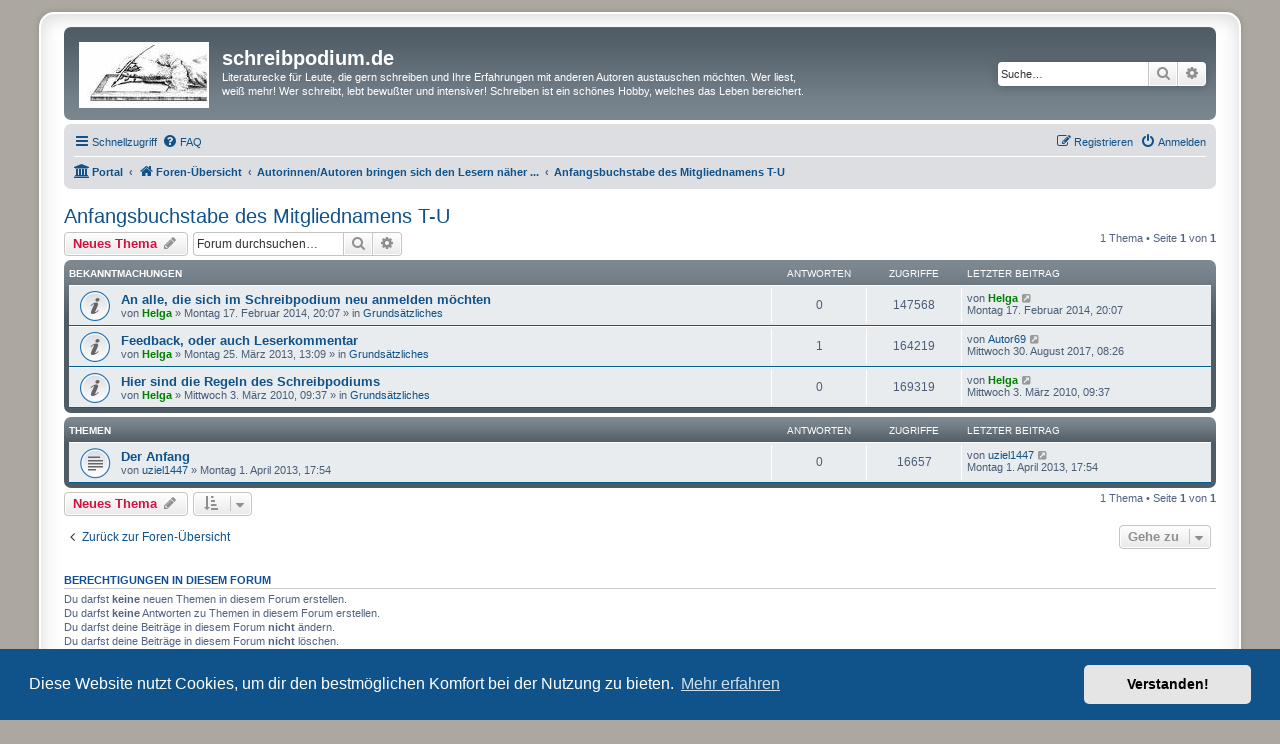

--- FILE ---
content_type: text/html; charset=UTF-8
request_url: https://www.schreibpodium.de/viewforum.php?f=108&sid=0da86c3d4da661add0eccf06e82e2e18
body_size: 7351
content:
<!DOCTYPE html>
<html dir="ltr" lang="de">
<head>
<meta charset="utf-8" />
<meta http-equiv="X-UA-Compatible" content="IE=edge">
<meta name="viewport" content="width=device-width, initial-scale=1" />

<title>Anfangsbuchstabe des Mitgliednamens T-U - schreibpodium.de</title>


	<link rel="canonical" href="https://www.schreibpodium.de/viewforum.php?f=108">

<!--
	phpBB style name: prosilver Special Edition
	Based on style:   prosilver (this is the default phpBB3 style)
	Original author:  Tom Beddard ( http://www.subBlue.com/ )
	Modified by:      phpBB Limited ( https://www.phpbb.com/ )
-->


<link href="./styles/prosilver/theme/normalize.css?assets_version=48" rel="stylesheet">
<link href="./styles/prosilver/theme/base.css?assets_version=48" rel="stylesheet">
<link href="./styles/prosilver/theme/utilities.css?assets_version=48" rel="stylesheet">
<link href="./styles/prosilver/theme/common.css?assets_version=48" rel="stylesheet">
<link href="./styles/prosilver/theme/links.css?assets_version=48" rel="stylesheet">
<link href="./styles/prosilver/theme/content.css?assets_version=48" rel="stylesheet">
<link href="./styles/prosilver/theme/buttons.css?assets_version=48" rel="stylesheet">
<link href="./styles/prosilver/theme/cp.css?assets_version=48" rel="stylesheet">
<link href="./styles/prosilver/theme/forms.css?assets_version=48" rel="stylesheet">
<link href="./styles/prosilver/theme/icons.css?assets_version=48" rel="stylesheet">
<link href="./styles/prosilver/theme/colours.css?assets_version=48" rel="stylesheet">
<link href="./styles/prosilver/theme/responsive.css?assets_version=48" rel="stylesheet">

<link href="./assets/css/font-awesome.min.css?assets_version=48" rel="stylesheet">
<link href="./styles/prosilver_se/theme/stylesheet.css?assets_version=48" rel="stylesheet">
<link href="./styles/prosilver/theme/de/stylesheet.css?assets_version=48" rel="stylesheet">



	<link href="./assets/cookieconsent/cookieconsent.min.css?assets_version=48" rel="stylesheet">

<!--[if lte IE 9]>
	<link href="./styles/prosilver/theme/tweaks.css?assets_version=48" rel="stylesheet">
<![endif]-->


<link href="./ext/crizzo/aboutus/styles/prosilver/theme/aboutus.css?assets_version=48" rel="stylesheet" media="screen" />
<link href="./ext/phpbbgallery/core/styles/prosilver/theme/gallery.css?assets_version=48" rel="stylesheet" media="screen" />
<link href="./ext/phpbbgallery/core/styles/all/theme/default.css?assets_version=48" rel="stylesheet" media="screen" />



</head>
<body id="phpbb" class="nojs notouch section-viewforum ltr ">


<div id="wrap" class="wrap">
	<a id="top" class="top-anchor" accesskey="t"></a>
	<div id="page-header">
		<div class="headerbar" role="banner">
					<div class="inner">

			<div id="site-description" class="site-description">
				<a id="logo" class="logo" href="./index.php?sid=1acd2a93b3d5f88bbca40c11cc4806e1" title="Foren-Übersicht">
					<span class="site_logo"></span>
				</a>
				<h1>schreibpodium.de</h1>
				<p>Literaturecke für Leute, die gern schreiben und Ihre Erfahrungen mit anderen Autoren austauschen möchten. Wer liest, weiß mehr! Wer schreibt, lebt bewußter und intensiver! Schreiben ist ein schönes Hobby, welches das Leben bereichert.</p>
				<p class="skiplink"><a href="#start_here">Zum Inhalt</a></p>
			</div>

									<div id="search-box" class="search-box search-header" role="search">
				<form action="./search.php?sid=1acd2a93b3d5f88bbca40c11cc4806e1" method="get" id="search">
				<fieldset>
					<input name="keywords" id="keywords" type="search" maxlength="128" title="Suche nach Wörtern" class="inputbox search tiny" size="20" value="" placeholder="Suche…" />
					<button class="button button-search" type="submit" title="Suche">
						<i class="icon fa-search fa-fw" aria-hidden="true"></i><span class="sr-only">Suche</span>
					</button>
					<a href="./search.php?sid=1acd2a93b3d5f88bbca40c11cc4806e1" class="button button-search-end" title="Erweiterte Suche">
						<i class="icon fa-cog fa-fw" aria-hidden="true"></i><span class="sr-only">Erweiterte Suche</span>
					</a>
					<input type="hidden" name="sid" value="1acd2a93b3d5f88bbca40c11cc4806e1" />

				</fieldset>
				</form>
			</div>
						
			</div>
					</div>
				<div class="navbar" role="navigation">
	<div class="inner">

	<ul id="nav-main" class="nav-main linklist" role="menubar">

		<li id="quick-links" class="quick-links dropdown-container responsive-menu" data-skip-responsive="true">
			<a href="#" class="dropdown-trigger">
				<i class="icon fa-bars fa-fw" aria-hidden="true"></i><span>Schnellzugriff</span>
			</a>
			<div class="dropdown">
				<div class="pointer"><div class="pointer-inner"></div></div>
				<ul class="dropdown-contents" role="menu">
					
											<li class="separator"></li>
																									<li>
								<a href="./search.php?search_id=unanswered&amp;sid=1acd2a93b3d5f88bbca40c11cc4806e1" role="menuitem">
									<i class="icon fa-file-o fa-fw icon-gray" aria-hidden="true"></i><span>Unbeantwortete Themen</span>
								</a>
							</li>
							<li>
								<a href="./search.php?search_id=active_topics&amp;sid=1acd2a93b3d5f88bbca40c11cc4806e1" role="menuitem">
									<i class="icon fa-file-o fa-fw icon-blue" aria-hidden="true"></i><span>Aktive Themen</span>
								</a>
							</li>
							<li class="separator"></li>
							<li>
								<a href="./search.php?sid=1acd2a93b3d5f88bbca40c11cc4806e1" role="menuitem">
									<i class="icon fa-search fa-fw" aria-hidden="true"></i><span>Suche</span>
								</a>
							</li>
					
										<li class="separator"></li>

									</ul>
			</div>
		</li>

				<li data-skip-responsive="true">
			<a href="/app.php/help/faq?sid=1acd2a93b3d5f88bbca40c11cc4806e1" rel="help" title="Häufig gestellte Fragen" role="menuitem">
				<i class="icon fa-question-circle fa-fw" aria-hidden="true"></i><span>FAQ</span>
			</a>
		</li>
						
			<li class="rightside"  data-skip-responsive="true">
			<a href="./ucp.php?mode=login&amp;redirect=viewforum.php%3Ff%3D108&amp;sid=1acd2a93b3d5f88bbca40c11cc4806e1" title="Anmelden" accesskey="x" role="menuitem">
				<i class="icon fa-power-off fa-fw" aria-hidden="true"></i><span>Anmelden</span>
			</a>
		</li>
					<li class="rightside" data-skip-responsive="true">
				<a href="./ucp.php?mode=register&amp;sid=1acd2a93b3d5f88bbca40c11cc4806e1" role="menuitem">
					<i class="icon fa-pencil-square-o  fa-fw" aria-hidden="true"></i><span>Registrieren</span>
				</a>
			</li>
						</ul>

	<ul id="nav-breadcrumbs" class="nav-breadcrumbs linklist navlinks" role="menubar">
				
		
		<li class="breadcrumbs" itemscope itemtype="https://schema.org/BreadcrumbList">

			
			<span class="crumb"><a href="/app.php/portal?sid=1acd2a93b3d5f88bbca40c11cc4806e1" data-navbar-reference="portal"><i class="icon fa-university fa-fw" aria-hidden="true"></i><span>Portal</span></a></span>				<span class="crumb" itemtype="https://schema.org/ListItem" itemprop="itemListElement" itemscope><a itemprop="item" href="./index.php?sid=1acd2a93b3d5f88bbca40c11cc4806e1" accesskey="h" data-navbar-reference="index"><i class="icon fa-home fa-fw"></i><span itemprop="name">Foren-Übersicht</span></a><meta itemprop="position" content="1" /></span>

											
								<span class="crumb" itemtype="https://schema.org/ListItem" itemprop="itemListElement" itemscope data-forum-id="57"><a itemprop="item" href="./viewforum.php?f=57&amp;sid=1acd2a93b3d5f88bbca40c11cc4806e1"><span itemprop="name">Autorinnen/Autoren  bringen sich den Lesern näher ...</span></a><meta itemprop="position" content="2" /></span>
															
								<span class="crumb" itemtype="https://schema.org/ListItem" itemprop="itemListElement" itemscope data-forum-id="108"><a itemprop="item" href="./viewforum.php?f=108&amp;sid=1acd2a93b3d5f88bbca40c11cc4806e1"><span itemprop="name">Anfangsbuchstabe des Mitgliednamens T-U</span></a><meta itemprop="position" content="3" /></span>
							
					</li>

		
					<li class="rightside responsive-search">
				<a href="./search.php?sid=1acd2a93b3d5f88bbca40c11cc4806e1" title="Zeigt die erweiterten Suchoptionen an" role="menuitem">
					<i class="icon fa-search fa-fw" aria-hidden="true"></i><span class="sr-only">Suche</span>
				</a>
			</li>
			</ul>

	</div>
</div>
	</div>

	
	<a id="start_here" class="anchor"></a>
	<div id="page-body" class="page-body" role="main">
		
		<h2 class="forum-title"><a href="./viewforum.php?f=108&amp;sid=1acd2a93b3d5f88bbca40c11cc4806e1">Anfangsbuchstabe des Mitgliednamens T-U</a></h2>



	<div class="action-bar bar-top">

				
		<a href="./posting.php?mode=post&amp;f=108&amp;sid=1acd2a93b3d5f88bbca40c11cc4806e1" class="button" title="Neues Thema erstellen">
							<span>Neues Thema</span> <i class="icon fa-pencil fa-fw" aria-hidden="true"></i>
					</a>
				
			<div class="search-box" role="search">
			<form method="get" id="forum-search" action="./search.php?sid=1acd2a93b3d5f88bbca40c11cc4806e1">
			<fieldset>
				<input class="inputbox search tiny" type="search" name="keywords" id="search_keywords" size="20" placeholder="Forum durchsuchen…" />
				<button class="button button-search" type="submit" title="Suche">
					<i class="icon fa-search fa-fw" aria-hidden="true"></i><span class="sr-only">Suche</span>
				</button>
				<a href="./search.php?fid%5B%5D=108&amp;sid=1acd2a93b3d5f88bbca40c11cc4806e1" class="button button-search-end" title="Erweiterte Suche">
					<i class="icon fa-cog fa-fw" aria-hidden="true"></i><span class="sr-only">Erweiterte Suche</span>
				</a>
				<input type="hidden" name="fid[0]" value="108" />
<input type="hidden" name="sid" value="1acd2a93b3d5f88bbca40c11cc4806e1" />

			</fieldset>
			</form>
		</div>
	
	<div class="pagination">
				1 Thema
					&bull; Seite <strong>1</strong> von <strong>1</strong>
			</div>

	</div>




	
			<div class="forumbg announcement">
		<div class="inner">
		<ul class="topiclist">
			<li class="header">
				<dl class="row-item">
					<dt><div class="list-inner">Bekanntmachungen</div></dt>
					<dd class="posts">Antworten</dd>
					<dd class="views">Zugriffe</dd>
					<dd class="lastpost"><span>Letzter Beitrag</span></dd>
				</dl>
			</li>
		</ul>
		<ul class="topiclist topics">
	
				<li class="row bg1 global-announce">
						<dl class="row-item global_read">
				<dt title="Keine ungelesenen Beiträge">
										<div class="list-inner">
																		<a href="./viewtopic.php?t=1989&amp;sid=1acd2a93b3d5f88bbca40c11cc4806e1" class="topictitle">An alle, die sich im Schreibpodium neu anmelden möchten</a>																								<br />
						
												<div class="responsive-show" style="display: none;">
							Letzter Beitrag von <a href="./memberlist.php?mode=viewprofile&amp;u=2&amp;sid=1acd2a93b3d5f88bbca40c11cc4806e1" style="color: #008000;" class="username-coloured">Helga</a> &laquo; <a href="./viewtopic.php?t=1989&amp;p=4301&amp;sid=1acd2a93b3d5f88bbca40c11cc4806e1#p4301" title="Gehe zum letzten Beitrag"><time datetime="2014-02-17T19:07:03+00:00">Montag 17. Februar 2014, 20:07</time></a>
							<br />Verfasst in <a href="./viewforum.php?f=9&amp;sid=1acd2a93b3d5f88bbca40c11cc4806e1">Grundsätzliches</a>						</div>
													
						<div class="topic-poster responsive-hide left-box">
																												von <a href="./memberlist.php?mode=viewprofile&amp;u=2&amp;sid=1acd2a93b3d5f88bbca40c11cc4806e1" style="color: #008000;" class="username-coloured">Helga</a> &raquo; <time datetime="2014-02-17T19:07:03+00:00">Montag 17. Februar 2014, 20:07</time>
														 &raquo; in <a href="./viewforum.php?f=9&amp;sid=1acd2a93b3d5f88bbca40c11cc4806e1">Grundsätzliches</a>						</div>

						
											</div>
				</dt>
				<dd class="posts">0 <dfn>Antworten</dfn></dd>
				<dd class="views">147568 <dfn>Zugriffe</dfn></dd>
				<dd class="lastpost">
					<span><dfn>Letzter Beitrag </dfn>von <a href="./memberlist.php?mode=viewprofile&amp;u=2&amp;sid=1acd2a93b3d5f88bbca40c11cc4806e1" style="color: #008000;" class="username-coloured">Helga</a>													<a href="./viewtopic.php?t=1989&amp;p=4301&amp;sid=1acd2a93b3d5f88bbca40c11cc4806e1#p4301" title="Gehe zum letzten Beitrag">
								<i class="icon fa-external-link-square fa-fw icon-lightgray icon-md" aria-hidden="true"></i><span class="sr-only"></span>
							</a>
												<br /><time datetime="2014-02-17T19:07:03+00:00">Montag 17. Februar 2014, 20:07</time>
					</span>
				</dd>
			</dl>
					</li>
		
	

	
	
				<li class="row bg2 global-announce">
						<dl class="row-item global_read">
				<dt title="Keine ungelesenen Beiträge">
										<div class="list-inner">
																		<a href="./viewtopic.php?t=1761&amp;sid=1acd2a93b3d5f88bbca40c11cc4806e1" class="topictitle">Feedback, oder auch Leserkommentar</a>																								<br />
						
												<div class="responsive-show" style="display: none;">
							Letzter Beitrag von <a href="./memberlist.php?mode=viewprofile&amp;u=452&amp;sid=1acd2a93b3d5f88bbca40c11cc4806e1" class="username">Autor69</a> &laquo; <a href="./viewtopic.php?t=1761&amp;p=5475&amp;sid=1acd2a93b3d5f88bbca40c11cc4806e1#p5475" title="Gehe zum letzten Beitrag"><time datetime="2017-08-30T06:26:05+00:00">Mittwoch 30. August 2017, 08:26</time></a>
							<br />Verfasst in <a href="./viewforum.php?f=9&amp;sid=1acd2a93b3d5f88bbca40c11cc4806e1">Grundsätzliches</a>						</div>
														<span class="responsive-show left-box" style="display: none;">Antworten: <strong>1</strong></span>
													
						<div class="topic-poster responsive-hide left-box">
																												von <a href="./memberlist.php?mode=viewprofile&amp;u=2&amp;sid=1acd2a93b3d5f88bbca40c11cc4806e1" style="color: #008000;" class="username-coloured">Helga</a> &raquo; <time datetime="2013-03-25T12:09:40+00:00">Montag 25. März 2013, 13:09</time>
														 &raquo; in <a href="./viewforum.php?f=9&amp;sid=1acd2a93b3d5f88bbca40c11cc4806e1">Grundsätzliches</a>						</div>

						
											</div>
				</dt>
				<dd class="posts">1 <dfn>Antworten</dfn></dd>
				<dd class="views">164219 <dfn>Zugriffe</dfn></dd>
				<dd class="lastpost">
					<span><dfn>Letzter Beitrag </dfn>von <a href="./memberlist.php?mode=viewprofile&amp;u=452&amp;sid=1acd2a93b3d5f88bbca40c11cc4806e1" class="username">Autor69</a>													<a href="./viewtopic.php?t=1761&amp;p=5475&amp;sid=1acd2a93b3d5f88bbca40c11cc4806e1#p5475" title="Gehe zum letzten Beitrag">
								<i class="icon fa-external-link-square fa-fw icon-lightgray icon-md" aria-hidden="true"></i><span class="sr-only"></span>
							</a>
												<br /><time datetime="2017-08-30T06:26:05+00:00">Mittwoch 30. August 2017, 08:26</time>
					</span>
				</dd>
			</dl>
					</li>
		
	

	
	
				<li class="row bg1 global-announce">
						<dl class="row-item global_read">
				<dt title="Keine ungelesenen Beiträge">
										<div class="list-inner">
																		<a href="./viewtopic.php?t=2&amp;sid=1acd2a93b3d5f88bbca40c11cc4806e1" class="topictitle">Hier sind die Regeln des Schreibpodiums</a>																								<br />
						
												<div class="responsive-show" style="display: none;">
							Letzter Beitrag von <a href="./memberlist.php?mode=viewprofile&amp;u=2&amp;sid=1acd2a93b3d5f88bbca40c11cc4806e1" style="color: #008000;" class="username-coloured">Helga</a> &laquo; <a href="./viewtopic.php?t=2&amp;p=2&amp;sid=1acd2a93b3d5f88bbca40c11cc4806e1#p2" title="Gehe zum letzten Beitrag"><time datetime="2010-03-03T08:37:53+00:00">Mittwoch 3. März 2010, 09:37</time></a>
							<br />Verfasst in <a href="./viewforum.php?f=9&amp;sid=1acd2a93b3d5f88bbca40c11cc4806e1">Grundsätzliches</a>						</div>
													
						<div class="topic-poster responsive-hide left-box">
																												von <a href="./memberlist.php?mode=viewprofile&amp;u=2&amp;sid=1acd2a93b3d5f88bbca40c11cc4806e1" style="color: #008000;" class="username-coloured">Helga</a> &raquo; <time datetime="2010-03-03T08:37:53+00:00">Mittwoch 3. März 2010, 09:37</time>
														 &raquo; in <a href="./viewforum.php?f=9&amp;sid=1acd2a93b3d5f88bbca40c11cc4806e1">Grundsätzliches</a>						</div>

						
											</div>
				</dt>
				<dd class="posts">0 <dfn>Antworten</dfn></dd>
				<dd class="views">169319 <dfn>Zugriffe</dfn></dd>
				<dd class="lastpost">
					<span><dfn>Letzter Beitrag </dfn>von <a href="./memberlist.php?mode=viewprofile&amp;u=2&amp;sid=1acd2a93b3d5f88bbca40c11cc4806e1" style="color: #008000;" class="username-coloured">Helga</a>													<a href="./viewtopic.php?t=2&amp;p=2&amp;sid=1acd2a93b3d5f88bbca40c11cc4806e1#p2" title="Gehe zum letzten Beitrag">
								<i class="icon fa-external-link-square fa-fw icon-lightgray icon-md" aria-hidden="true"></i><span class="sr-only"></span>
							</a>
												<br /><time datetime="2010-03-03T08:37:53+00:00">Mittwoch 3. März 2010, 09:37</time>
					</span>
				</dd>
			</dl>
					</li>
		
	

			</ul>
		</div>
	</div>
	
			<div class="forumbg">
		<div class="inner">
		<ul class="topiclist">
			<li class="header">
				<dl class="row-item">
					<dt><div class="list-inner">Themen</div></dt>
					<dd class="posts">Antworten</dd>
					<dd class="views">Zugriffe</dd>
					<dd class="lastpost"><span>Letzter Beitrag</span></dd>
				</dl>
			</li>
		</ul>
		<ul class="topiclist topics">
	
				<li class="row bg2">
						<dl class="row-item topic_read">
				<dt title="Keine ungelesenen Beiträge">
										<div class="list-inner">
																		<a href="./viewtopic.php?t=1770&amp;sid=1acd2a93b3d5f88bbca40c11cc4806e1" class="topictitle">Der Anfang</a>																								<br />
						
												<div class="responsive-show" style="display: none;">
							Letzter Beitrag von <a href="./memberlist.php?mode=viewprofile&amp;u=298&amp;sid=1acd2a93b3d5f88bbca40c11cc4806e1" class="username">uziel1447</a> &laquo; <a href="./viewtopic.php?t=1770&amp;p=3738&amp;sid=1acd2a93b3d5f88bbca40c11cc4806e1#p3738" title="Gehe zum letzten Beitrag"><time datetime="2013-04-01T15:54:30+00:00">Montag 1. April 2013, 17:54</time></a>
													</div>
													
						<div class="topic-poster responsive-hide left-box">
																												von <a href="./memberlist.php?mode=viewprofile&amp;u=298&amp;sid=1acd2a93b3d5f88bbca40c11cc4806e1" class="username">uziel1447</a> &raquo; <time datetime="2013-04-01T15:54:30+00:00">Montag 1. April 2013, 17:54</time>
																				</div>

						
											</div>
				</dt>
				<dd class="posts">0 <dfn>Antworten</dfn></dd>
				<dd class="views">16657 <dfn>Zugriffe</dfn></dd>
				<dd class="lastpost">
					<span><dfn>Letzter Beitrag </dfn>von <a href="./memberlist.php?mode=viewprofile&amp;u=298&amp;sid=1acd2a93b3d5f88bbca40c11cc4806e1" class="username">uziel1447</a>													<a href="./viewtopic.php?t=1770&amp;p=3738&amp;sid=1acd2a93b3d5f88bbca40c11cc4806e1#p3738" title="Gehe zum letzten Beitrag">
								<i class="icon fa-external-link-square fa-fw icon-lightgray icon-md" aria-hidden="true"></i><span class="sr-only"></span>
							</a>
												<br /><time datetime="2013-04-01T15:54:30+00:00">Montag 1. April 2013, 17:54</time>
					</span>
				</dd>
			</dl>
					</li>
		
				</ul>
		</div>
	</div>
	

	<div class="action-bar bar-bottom">
					
			<a href="./posting.php?mode=post&amp;f=108&amp;sid=1acd2a93b3d5f88bbca40c11cc4806e1" class="button" title="Neues Thema erstellen">
							<span>Neues Thema</span> <i class="icon fa-pencil fa-fw" aria-hidden="true"></i>
						</a>

					
					<form method="post" action="./viewforum.php?f=108&amp;sid=1acd2a93b3d5f88bbca40c11cc4806e1">
			<div class="dropdown-container dropdown-container-left dropdown-button-control sort-tools">
	<span title="Anzeige- und Sortierungs-Einstellungen" class="button button-secondary dropdown-trigger dropdown-select">
		<i class="icon fa-sort-amount-asc fa-fw" aria-hidden="true"></i>
		<span class="caret"><i class="icon fa-sort-down fa-fw" aria-hidden="true"></i></span>
	</span>
	<div class="dropdown hidden">
		<div class="pointer"><div class="pointer-inner"></div></div>
		<div class="dropdown-contents">
			<fieldset class="display-options">
							<label>Anzeigen: <select name="st" id="st"><option value="0" selected="selected">Alle Themen</option><option value="1">1 Tag</option><option value="7">7 Tage</option><option value="14">2 Wochen</option><option value="30">1 Monat</option><option value="90">3 Monate</option><option value="180">6 Monate</option><option value="365">1 Jahr</option></select></label>
								<label>Sortiere nach: <select name="sk" id="sk"><option value="a">Autor</option><option value="t" selected="selected">Erstellungsdatum</option><option value="r">Antworten</option><option value="s">Betreff</option><option value="v">Zugriffe</option></select></label>
				<label>Richtung: <select name="sd" id="sd"><option value="a">Aufsteigend</option><option value="d" selected="selected">Absteigend</option></select></label>
								<hr class="dashed" />
				<input type="submit" class="button2" name="sort" value="Los" />
						</fieldset>
		</div>
	</div>
</div>
			</form>
		
		<div class="pagination">
						1 Thema
							 &bull; Seite <strong>1</strong> von <strong>1</strong>
					</div>
	</div>


<div class="action-bar actions-jump">
		<p class="jumpbox-return">
		<a href="./index.php?sid=1acd2a93b3d5f88bbca40c11cc4806e1" class="left-box arrow-left" accesskey="r">
			<i class="icon fa-angle-left fa-fw icon-black" aria-hidden="true"></i><span>Zurück zur Foren-Übersicht</span>
		</a>
	</p>
	
		<div class="jumpbox dropdown-container dropdown-container-right dropdown-up dropdown-left dropdown-button-control" id="jumpbox">
			<span title="Gehe zu" class="button button-secondary dropdown-trigger dropdown-select">
				<span>Gehe zu</span>
				<span class="caret"><i class="icon fa-sort-down fa-fw" aria-hidden="true"></i></span>
			</span>
		<div class="dropdown">
			<div class="pointer"><div class="pointer-inner"></div></div>
			<ul class="dropdown-contents">
																				<li><a href="./viewforum.php?f=8&amp;sid=1acd2a93b3d5f88bbca40c11cc4806e1" class="jumpbox-cat-link"> <span> Du bist neu hier?</span></a></li>
																<li><a href="./viewforum.php?f=9&amp;sid=1acd2a93b3d5f88bbca40c11cc4806e1" class="jumpbox-sub-link"><span class="spacer"></span> <span>&#8627; &nbsp; Grundsätzliches</span></a></li>
																<li><a href="./viewforum.php?f=10&amp;sid=1acd2a93b3d5f88bbca40c11cc4806e1" class="jumpbox-sub-link"><span class="spacer"></span> <span>&#8627; &nbsp; Autorenportrait</span></a></li>
																<li><a href="./viewforum.php?f=40&amp;sid=1acd2a93b3d5f88bbca40c11cc4806e1" class="jumpbox-sub-link"><span class="spacer"></span> <span>&#8627; &nbsp; Bücherecke</span></a></li>
																<li><a href="./viewforum.php?f=43&amp;sid=1acd2a93b3d5f88bbca40c11cc4806e1" class="jumpbox-sub-link"><span class="spacer"></span> <span>&#8627; &nbsp; Hinweise</span></a></li>
																<li><a href="./viewforum.php?f=67&amp;sid=1acd2a93b3d5f88bbca40c11cc4806e1" class="jumpbox-cat-link"> <span> Aktuelles</span></a></li>
																<li><a href="./viewforum.php?f=68&amp;sid=1acd2a93b3d5f88bbca40c11cc4806e1" class="jumpbox-sub-link"><span class="spacer"></span> <span>&#8627; &nbsp; Update des Schreibpodiums</span></a></li>
																<li><a href="./viewforum.php?f=97&amp;sid=1acd2a93b3d5f88bbca40c11cc4806e1" class="jumpbox-sub-link"><span class="spacer"></span> <span>&#8627; &nbsp; Ausschreibungen</span></a></li>
																<li><a href="./viewforum.php?f=57&amp;sid=1acd2a93b3d5f88bbca40c11cc4806e1" class="jumpbox-cat-link"> <span> Autorinnen/Autoren  bringen sich den Lesern näher ...</span></a></li>
																<li><a href="./viewforum.php?f=101&amp;sid=1acd2a93b3d5f88bbca40c11cc4806e1" class="jumpbox-sub-link"><span class="spacer"></span> <span>&#8627; &nbsp; Anfangsbuchstabe des Mitgliednamens A-D</span></a></li>
																<li><a href="./viewforum.php?f=102&amp;sid=1acd2a93b3d5f88bbca40c11cc4806e1" class="jumpbox-sub-link"><span class="spacer"></span> <span>&#8627; &nbsp; Anfangsbuchstabe des Mitgliednamens E-G</span></a></li>
																<li><a href="./viewforum.php?f=103&amp;sid=1acd2a93b3d5f88bbca40c11cc4806e1" class="jumpbox-sub-link"><span class="spacer"></span> <span>&#8627; &nbsp; Anfangsbuchstabe des Mitgliednamens H-J</span></a></li>
																<li><a href="./viewforum.php?f=104&amp;sid=1acd2a93b3d5f88bbca40c11cc4806e1" class="jumpbox-sub-link"><span class="spacer"></span> <span>&#8627; &nbsp; Anfangsbuchstabe des Mitgliednamens K</span></a></li>
																<li><a href="./viewforum.php?f=105&amp;sid=1acd2a93b3d5f88bbca40c11cc4806e1" class="jumpbox-sub-link"><span class="spacer"></span> <span>&#8627; &nbsp; Anfangsbuchstabe des Mitgliednamens L</span></a></li>
																<li><a href="./viewforum.php?f=106&amp;sid=1acd2a93b3d5f88bbca40c11cc4806e1" class="jumpbox-sub-link"><span class="spacer"></span> <span>&#8627; &nbsp; Anfangsbuchstabe des Mitgliednamens M</span></a></li>
																<li><a href="./viewforum.php?f=107&amp;sid=1acd2a93b3d5f88bbca40c11cc4806e1" class="jumpbox-sub-link"><span class="spacer"></span> <span>&#8627; &nbsp; Anfangsbuchstabe des Mitgliednamens N-S</span></a></li>
																<li><a href="./viewforum.php?f=108&amp;sid=1acd2a93b3d5f88bbca40c11cc4806e1" class="jumpbox-sub-link"><span class="spacer"></span> <span>&#8627; &nbsp; Anfangsbuchstabe des Mitgliednamens T-U</span></a></li>
																<li><a href="./viewforum.php?f=109&amp;sid=1acd2a93b3d5f88bbca40c11cc4806e1" class="jumpbox-sub-link"><span class="spacer"></span> <span>&#8627; &nbsp; Anfangsbuchstabe des Mitgliednamens V-W</span></a></li>
																<li><a href="./viewforum.php?f=110&amp;sid=1acd2a93b3d5f88bbca40c11cc4806e1" class="jumpbox-sub-link"><span class="spacer"></span> <span>&#8627; &nbsp; Anfangsbuchstabe des Mitgliednamens X-Z</span></a></li>
																<li><a href="./viewforum.php?f=30&amp;sid=1acd2a93b3d5f88bbca40c11cc4806e1" class="jumpbox-cat-link"> <span> Handwerk Schreiben</span></a></li>
																<li><a href="./viewforum.php?f=31&amp;sid=1acd2a93b3d5f88bbca40c11cc4806e1" class="jumpbox-sub-link"><span class="spacer"></span> <span>&#8627; &nbsp; Kreatives Schreiben</span></a></li>
																<li><a href="./viewforum.php?f=47&amp;sid=1acd2a93b3d5f88bbca40c11cc4806e1" class="jumpbox-sub-link"><span class="spacer"></span> <span>&#8627; &nbsp; Verlag suchen/finden/vertrauen</span></a></li>
																<li><a href="./viewforum.php?f=33&amp;sid=1acd2a93b3d5f88bbca40c11cc4806e1" class="jumpbox-cat-link"> <span> Unterhaltung</span></a></li>
																<li><a href="./viewforum.php?f=34&amp;sid=1acd2a93b3d5f88bbca40c11cc4806e1" class="jumpbox-sub-link"><span class="spacer"></span> <span>&#8627; &nbsp; Gesprächsrunde</span></a></li>
																<li><a href="./viewforum.php?f=54&amp;sid=1acd2a93b3d5f88bbca40c11cc4806e1" class="jumpbox-sub-link"><span class="spacer"></span> <span>&#8627; &nbsp; Besondere Anlässe</span></a></li>
																<li><a href="./viewforum.php?f=82&amp;sid=1acd2a93b3d5f88bbca40c11cc4806e1" class="jumpbox-sub-link"><span class="spacer"></span> <span>&#8627; &nbsp; Buchempfehlung</span></a></li>
																<li><a href="./viewforum.php?f=12&amp;sid=1acd2a93b3d5f88bbca40c11cc4806e1" class="jumpbox-cat-link"> <span> Gedichte</span></a></li>
																<li><a href="./viewforum.php?f=52&amp;sid=1acd2a93b3d5f88bbca40c11cc4806e1" class="jumpbox-sub-link"><span class="spacer"></span> <span>&#8627; &nbsp; Aphorismen</span></a></li>
																<li><a href="./viewforum.php?f=36&amp;sid=1acd2a93b3d5f88bbca40c11cc4806e1" class="jumpbox-sub-link"><span class="spacer"></span> <span>&#8627; &nbsp; Asiatische Verse</span></a></li>
																<li><a href="./viewforum.php?f=53&amp;sid=1acd2a93b3d5f88bbca40c11cc4806e1" class="jumpbox-sub-link"><span class="spacer"></span> <span>&#8627; &nbsp; Besinnliches</span></a></li>
																<li><a href="./viewforum.php?f=69&amp;sid=1acd2a93b3d5f88bbca40c11cc4806e1" class="jumpbox-sub-link"><span class="spacer"></span> <span>&#8627; &nbsp; Bild-Gedichte</span></a></li>
																<li><a href="./viewforum.php?f=19&amp;sid=1acd2a93b3d5f88bbca40c11cc4806e1" class="jumpbox-sub-link"><span class="spacer"></span> <span>&#8627; &nbsp; Gefühle</span></a></li>
																<li><a href="./viewforum.php?f=15&amp;sid=1acd2a93b3d5f88bbca40c11cc4806e1" class="jumpbox-sub-link"><span class="spacer"></span> <span>&#8627; &nbsp; Humor</span></a></li>
																<li><a href="./viewforum.php?f=55&amp;sid=1acd2a93b3d5f88bbca40c11cc4806e1" class="jumpbox-sub-link"><span class="spacer"></span> <span>&#8627; &nbsp; Mundart</span></a></li>
																<li><a href="./viewforum.php?f=17&amp;sid=1acd2a93b3d5f88bbca40c11cc4806e1" class="jumpbox-sub-link"><span class="spacer"></span> <span>&#8627; &nbsp; Natur</span></a></li>
																<li><a href="./viewforum.php?f=50&amp;sid=1acd2a93b3d5f88bbca40c11cc4806e1" class="jumpbox-sub-link"><span class="spacer"></span> <span>&#8627; &nbsp; Reime</span></a></li>
																<li><a href="./viewforum.php?f=20&amp;sid=1acd2a93b3d5f88bbca40c11cc4806e1" class="jumpbox-sub-link"><span class="spacer"></span> <span>&#8627; &nbsp; Verschiedenes</span></a></li>
																<li><a href="./viewforum.php?f=16&amp;sid=1acd2a93b3d5f88bbca40c11cc4806e1" class="jumpbox-sub-link"><span class="spacer"></span> <span>&#8627; &nbsp; Wie das Leben so spielt</span></a></li>
																<li><a href="./viewforum.php?f=21&amp;sid=1acd2a93b3d5f88bbca40c11cc4806e1" class="jumpbox-cat-link"> <span> Erzählungen und Kurzgeschichten</span></a></li>
																<li><a href="./viewforum.php?f=116&amp;sid=1acd2a93b3d5f88bbca40c11cc4806e1" class="jumpbox-sub-link"><span class="spacer"></span> <span>&#8627; &nbsp; Leseproben</span></a></li>
																<li><a href="./viewforum.php?f=70&amp;sid=1acd2a93b3d5f88bbca40c11cc4806e1" class="jumpbox-sub-link"><span class="spacer"></span> <span>&#8627; &nbsp; Bild-Geschichten</span></a></li>
																<li><a href="./viewforum.php?f=100&amp;sid=1acd2a93b3d5f88bbca40c11cc4806e1" class="jumpbox-sub-link"><span class="spacer"></span> <span>&#8627; &nbsp; Gruseliges</span></a></li>
																<li><a href="./viewforum.php?f=24&amp;sid=1acd2a93b3d5f88bbca40c11cc4806e1" class="jumpbox-sub-link"><span class="spacer"></span> <span>&#8627; &nbsp; Kindergeschichten</span></a></li>
																<li><a href="./viewforum.php?f=85&amp;sid=1acd2a93b3d5f88bbca40c11cc4806e1" class="jumpbox-sub-link"><span class="spacer"></span> <span>&#8627; &nbsp; Mein 1. Schultag</span></a></li>
																<li><a href="./viewforum.php?f=56&amp;sid=1acd2a93b3d5f88bbca40c11cc4806e1" class="jumpbox-sub-link"><span class="spacer"></span> <span>&#8627; &nbsp; Mundart  Kurzgeschichten</span></a></li>
																<li><a href="./viewforum.php?f=26&amp;sid=1acd2a93b3d5f88bbca40c11cc4806e1" class="jumpbox-sub-link"><span class="spacer"></span> <span>&#8627; &nbsp; Sonstiges</span></a></li>
																<li><a href="./viewforum.php?f=81&amp;sid=1acd2a93b3d5f88bbca40c11cc4806e1" class="jumpbox-sub-link"><span class="spacer"></span> <span>&#8627; &nbsp; Stenolektüre</span></a></li>
																<li><a href="./viewforum.php?f=23&amp;sid=1acd2a93b3d5f88bbca40c11cc4806e1" class="jumpbox-sub-link"><span class="spacer"></span> <span>&#8627; &nbsp; Wie das Leben so spielt</span></a></li>
											</ul>
		</div>
	</div>

	</div>



	<div class="stat-block permissions">
		<h3>Berechtigungen in diesem Forum</h3>
		<p>Du darfst <strong>keine</strong> neuen Themen in diesem Forum erstellen.<br />Du darfst <strong>keine</strong> Antworten zu Themen in diesem Forum erstellen.<br />Du darfst deine Beiträge in diesem Forum <strong>nicht</strong> ändern.<br />Du darfst deine Beiträge in diesem Forum <strong>nicht</strong> löschen.<br />Du darfst <strong>keine</strong> Dateianhänge in diesem Forum erstellen.<br /></p>
	</div>

			</div>


<div id="page-footer" class="page-footer" role="contentinfo">
	<div class="navbar" role="navigation">
	<div class="inner">

	<ul id="nav-footer" class="nav-footer linklist" role="menubar">
		<li class="breadcrumbs">
						<span class="crumb"><a href="/app.php/portal?sid=1acd2a93b3d5f88bbca40c11cc4806e1" data-navbar-reference="portal"><i class="icon fa-university fa-fw" aria-hidden="true"></i><span>Portal</span></a></span>			<span class="crumb"><a href="./index.php?sid=1acd2a93b3d5f88bbca40c11cc4806e1" data-navbar-reference="index"><i class="icon fa-home fa-fw" aria-hidden="true"></i><span>Foren-Übersicht</span></a></span>					</li>
		
				<li class="rightside">Alle Zeiten sind <span title="Europa/Berlin">UTC+01:00</span></li>
							<li class="rightside">
				<a href="./ucp.php?mode=delete_cookies&amp;sid=1acd2a93b3d5f88bbca40c11cc4806e1" data-ajax="true" data-refresh="true" role="menuitem">
					<i class="icon fa-trash fa-fw" aria-hidden="true"></i><span>Alle Cookies löschen</span>
				</a>
			</li>
							<li class="rightside" data-last-responsive="true">
	<a href="./ucp.php?mode=privacy&amp;sid=1acd2a93b3d5f88bbca40c11cc4806e1" role="menuitem">
		<i class="icon fa-user-secret fa-fw" aria-hidden="true"></i><span>Datenschutzerklärung</span>
	</a>
</li>
							</ul>

	</div>
</div>

	<div id="darkenwrapper" class="darkenwrapper" data-ajax-error-title="AJAX-Fehler" data-ajax-error-text="Bei der Verarbeitung deiner Anfrage ist ein Fehler aufgetreten." data-ajax-error-text-abort="Der Benutzer hat die Anfrage abgebrochen." data-ajax-error-text-timeout="Bei deiner Anfrage ist eine Zeitüberschreitung aufgetreten. Bitte versuche es erneut." data-ajax-error-text-parsererror="Bei deiner Anfrage ist etwas falsch gelaufen und der Server hat eine ungültige Antwort zurückgegeben.">
		<div id="darken" class="darken">&nbsp;</div>
	</div>

	<div id="phpbb_alert" class="phpbb_alert" data-l-err="Fehler" data-l-timeout-processing-req="Bei der Anfrage ist eine Zeitüberschreitung aufgetreten.">
		<a href="#" class="alert_close">
			<i class="icon fa-times-circle fa-fw" aria-hidden="true"></i>
		</a>
		<h3 class="alert_title">&nbsp;</h3><p class="alert_text"></p>
	</div>
	<div id="phpbb_confirm" class="phpbb_alert">
		<a href="#" class="alert_close">
			<i class="icon fa-times-circle fa-fw" aria-hidden="true"></i>
		</a>
		<div class="alert_text"></div>
	</div>
</div>

</div>

	<div class="copyright">
				<p class="footer-row">
			<span class="footer-copyright">Powered by <a href="https://www.phpbb.com/">phpBB</a>&reg; Forum Software &copy; phpBB Limited</span>
		</p>
		<p class="footer-row">
			<span class="footer-copyright">Customized by <a href="https://wiresys.de">WireSys</a></span>
		</p>
				<p class="footer-row" role="menu">
			<a class="footer-link" href="./ucp.php?mode=privacy&amp;sid=1acd2a93b3d5f88bbca40c11cc4806e1" title="Datenschutz" role="menuitem">
				<span class="footer-link-text">Datenschutz</span>
			</a>
			|
			<a class="footer-link" href="./ucp.php?mode=terms&amp;sid=1acd2a93b3d5f88bbca40c11cc4806e1" title="Nutzungsbedingungen" role="menuitem">
				<span class="footer-link-text">Nutzungsbedingungen</span>
			</a>
		</p>
					</div>

<div>
	<a id="bottom" class="anchor" accesskey="z"></a>
	<img src="/app.php/cron/tas2580.privacyprotection.cron.task.anonymize_ip?sid=1acd2a93b3d5f88bbca40c11cc4806e1" width="1" height="1" alt="cron" /></div>

<script src="./assets/javascript/jquery-3.6.0.min.js?assets_version=48"></script>
<script src="./assets/javascript/core.js?assets_version=48"></script>

	<script src="./assets/cookieconsent/cookieconsent.min.js?assets_version=48"></script>
	<script>
		if (typeof window.cookieconsent === "object") {
			window.addEventListener("load", function(){
				window.cookieconsent.initialise({
					"palette": {
						"popup": {
							"background": "#0F538A"
						},
						"button": {
							"background": "#E5E5E5"
						}
					},
					"theme": "classic",
					"content": {
						"message": "Diese\u0020Website\u0020nutzt\u0020Cookies,\u0020um\u0020dir\u0020den\u0020bestm\u00F6glichen\u0020Komfort\u0020bei\u0020der\u0020Nutzung\u0020zu\u0020bieten.",
						"dismiss": "Verstanden\u0021",
						"link": "Mehr\u0020erfahren",
						"href": "./ucp.php?mode=privacy&amp;sid=1acd2a93b3d5f88bbca40c11cc4806e1"
					}
				});
			});
		}
	</script>


<!--// Let's destroy all gallery stuff -->
<script>
	(function($) {  // Avoid conflicts with other libraries
		$('#pf_gallery_palbum').prop('disabled', true);
	})(jQuery); // Avoid conflicts with other libraries
</script>
<script src="./styles/prosilver/template/forum_fn.js?assets_version=48"></script>
<script src="./styles/prosilver/template/ajax.js?assets_version=48"></script>



</body>
</html>
